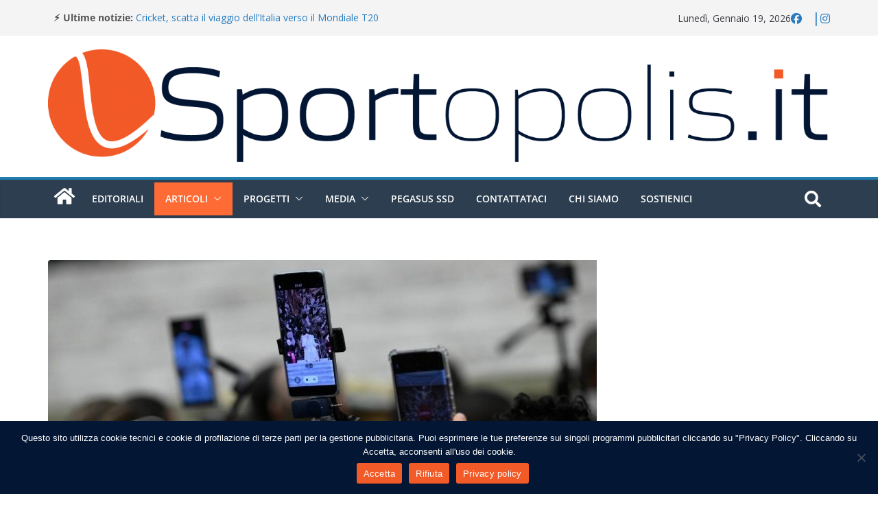

--- FILE ---
content_type: text/html; charset=utf-8
request_url: https://www.google.com/recaptcha/api2/aframe
body_size: 267
content:
<!DOCTYPE HTML><html><head><meta http-equiv="content-type" content="text/html; charset=UTF-8"></head><body><script nonce="wRePW41Kkl12RcK-WAwf_g">/** Anti-fraud and anti-abuse applications only. See google.com/recaptcha */ try{var clients={'sodar':'https://pagead2.googlesyndication.com/pagead/sodar?'};window.addEventListener("message",function(a){try{if(a.source===window.parent){var b=JSON.parse(a.data);var c=clients[b['id']];if(c){var d=document.createElement('img');d.src=c+b['params']+'&rc='+(localStorage.getItem("rc::a")?sessionStorage.getItem("rc::b"):"");window.document.body.appendChild(d);sessionStorage.setItem("rc::e",parseInt(sessionStorage.getItem("rc::e")||0)+1);localStorage.setItem("rc::h",'1768841842873');}}}catch(b){}});window.parent.postMessage("_grecaptcha_ready", "*");}catch(b){}</script></body></html>

--- FILE ---
content_type: text/css
request_url: https://www.sportopolis.it/wp-content/themes/sportopolis/style.css?ver=6.9
body_size: 461
content:
/**
 * Theme Name:     Sportopolis
 * Author:         ThemeGrill &amp; Cristian
 * Template:       colormag
 * Text Domain:	   sportopolis
 * Description:    ColorMag is always the best choice when it comes to magazine, news, and blog WordPress themes. You can create elegant and modern websites for news portals, online magazines, and publishing sites. With ColorMag’s 8 and counting free starter demos for health, food, entertainment, sports, and fashion industries, building a magazine style website is super easy. Best of all, the ColorMag WordPress theme offers multiple ad spaces in its layout. So, you can monetize your website by displaying ads in these slots without any fuss. And if you plan to sell products and services online, you can rely on the theme’s compatibility with WooCommerce. Some of its key features are: &gt;&gt; SEO Optimized &gt;&gt; Translation &amp; RTL Ready &gt;&gt; Cross-browser Compatible &gt;&gt; Custom Widgets &gt;&gt; Responsive Design &gt;&gt; Sticky Menu. So, download the free ColorMag theme and create professional magazine websites quickly. You can get free support for ColorMag at https://themegrill.com/contact/ and check our demos at https://themegrilldemos.com/colormag/
 * Version:        1.0
 */
